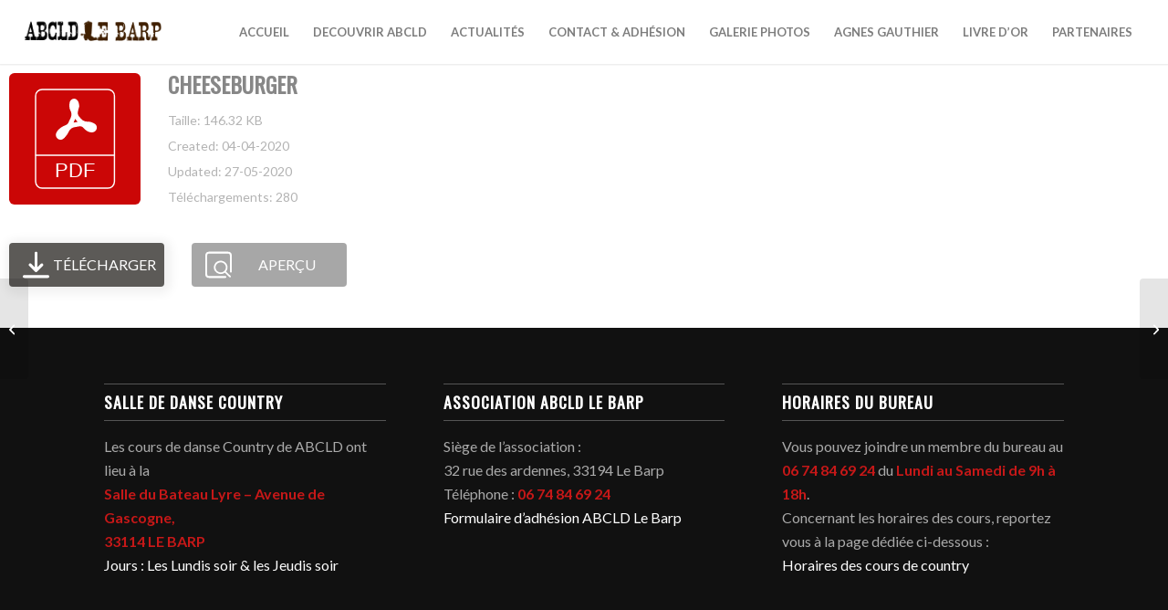

--- FILE ---
content_type: text/html; charset=UTF-8
request_url: https://abcld-country-lebarp.fr/wpfd_file/cheeseburger/
body_size: 11492
content:
<!DOCTYPE html>
<html lang="fr-FR" class="html_stretched responsive av-preloader-disabled  html_header_top html_logo_left html_main_nav_header html_menu_right html_custom html_header_sticky html_header_shrinking_disabled html_mobile_menu_tablet html_header_searchicon_disabled html_content_align_center html_header_unstick_top html_header_stretch html_minimal_header html_minimal_header_shadow html_elegant-blog html_av-submenu-hidden html_av-submenu-display-click html_av-overlay-side html_av-overlay-side-classic html_av-submenu-clone html_entry_id_2882 av-cookies-no-cookie-consent av-no-preview av-default-lightbox html_text_menu_active av-mobile-menu-switch-default">
<head>
<meta charset="UTF-8" />
<meta name="robots" content="index, follow" />


<!-- mobile setting -->
<meta name="viewport" content="width=device-width, initial-scale=1">

<!-- Scripts/CSS and wp_head hook -->
<title>CHEESEBURGER &#8211; ABCLD COUNTRY LE BARP</title>
<meta name='robots' content='max-image-preview:large' />
	<style>img:is([sizes="auto" i], [sizes^="auto," i]) { contain-intrinsic-size: 3000px 1500px }</style>
	<link rel="alternate" type="application/rss+xml" title="ABCLD COUNTRY LE BARP &raquo; Flux" href="https://abcld-country-lebarp.fr/feed/" />
<link rel="alternate" type="application/rss+xml" title="ABCLD COUNTRY LE BARP &raquo; Flux des commentaires" href="https://abcld-country-lebarp.fr/comments/feed/" />

<!-- google webfont font replacement -->

			<script type='text/javascript'>

				(function() {

					/*	check if webfonts are disabled by user setting via cookie - or user must opt in.	*/
					var html = document.getElementsByTagName('html')[0];
					var cookie_check = html.className.indexOf('av-cookies-needs-opt-in') >= 0 || html.className.indexOf('av-cookies-can-opt-out') >= 0;
					var allow_continue = true;
					var silent_accept_cookie = html.className.indexOf('av-cookies-user-silent-accept') >= 0;

					if( cookie_check && ! silent_accept_cookie )
					{
						if( ! document.cookie.match(/aviaCookieConsent/) || html.className.indexOf('av-cookies-session-refused') >= 0 )
						{
							allow_continue = false;
						}
						else
						{
							if( ! document.cookie.match(/aviaPrivacyRefuseCookiesHideBar/) )
							{
								allow_continue = false;
							}
							else if( ! document.cookie.match(/aviaPrivacyEssentialCookiesEnabled/) )
							{
								allow_continue = false;
							}
							else if( document.cookie.match(/aviaPrivacyGoogleWebfontsDisabled/) )
							{
								allow_continue = false;
							}
						}
					}

					if( allow_continue )
					{
						var f = document.createElement('link');

						f.type 	= 'text/css';
						f.rel 	= 'stylesheet';
						f.href 	= 'https://fonts.googleapis.com/css?family=Oswald%7CLato:300,400,700&display=auto';
						f.id 	= 'avia-google-webfont';

						document.getElementsByTagName('head')[0].appendChild(f);
					}
				})();

			</script>
			<script type="text/javascript">
/* <![CDATA[ */
window._wpemojiSettings = {"baseUrl":"https:\/\/s.w.org\/images\/core\/emoji\/16.0.1\/72x72\/","ext":".png","svgUrl":"https:\/\/s.w.org\/images\/core\/emoji\/16.0.1\/svg\/","svgExt":".svg","source":{"concatemoji":"https:\/\/abcld-country-lebarp.fr\/wp-includes\/js\/wp-emoji-release.min.js?ver=6.8.3"}};
/*! This file is auto-generated */
!function(s,n){var o,i,e;function c(e){try{var t={supportTests:e,timestamp:(new Date).valueOf()};sessionStorage.setItem(o,JSON.stringify(t))}catch(e){}}function p(e,t,n){e.clearRect(0,0,e.canvas.width,e.canvas.height),e.fillText(t,0,0);var t=new Uint32Array(e.getImageData(0,0,e.canvas.width,e.canvas.height).data),a=(e.clearRect(0,0,e.canvas.width,e.canvas.height),e.fillText(n,0,0),new Uint32Array(e.getImageData(0,0,e.canvas.width,e.canvas.height).data));return t.every(function(e,t){return e===a[t]})}function u(e,t){e.clearRect(0,0,e.canvas.width,e.canvas.height),e.fillText(t,0,0);for(var n=e.getImageData(16,16,1,1),a=0;a<n.data.length;a++)if(0!==n.data[a])return!1;return!0}function f(e,t,n,a){switch(t){case"flag":return n(e,"\ud83c\udff3\ufe0f\u200d\u26a7\ufe0f","\ud83c\udff3\ufe0f\u200b\u26a7\ufe0f")?!1:!n(e,"\ud83c\udde8\ud83c\uddf6","\ud83c\udde8\u200b\ud83c\uddf6")&&!n(e,"\ud83c\udff4\udb40\udc67\udb40\udc62\udb40\udc65\udb40\udc6e\udb40\udc67\udb40\udc7f","\ud83c\udff4\u200b\udb40\udc67\u200b\udb40\udc62\u200b\udb40\udc65\u200b\udb40\udc6e\u200b\udb40\udc67\u200b\udb40\udc7f");case"emoji":return!a(e,"\ud83e\udedf")}return!1}function g(e,t,n,a){var r="undefined"!=typeof WorkerGlobalScope&&self instanceof WorkerGlobalScope?new OffscreenCanvas(300,150):s.createElement("canvas"),o=r.getContext("2d",{willReadFrequently:!0}),i=(o.textBaseline="top",o.font="600 32px Arial",{});return e.forEach(function(e){i[e]=t(o,e,n,a)}),i}function t(e){var t=s.createElement("script");t.src=e,t.defer=!0,s.head.appendChild(t)}"undefined"!=typeof Promise&&(o="wpEmojiSettingsSupports",i=["flag","emoji"],n.supports={everything:!0,everythingExceptFlag:!0},e=new Promise(function(e){s.addEventListener("DOMContentLoaded",e,{once:!0})}),new Promise(function(t){var n=function(){try{var e=JSON.parse(sessionStorage.getItem(o));if("object"==typeof e&&"number"==typeof e.timestamp&&(new Date).valueOf()<e.timestamp+604800&&"object"==typeof e.supportTests)return e.supportTests}catch(e){}return null}();if(!n){if("undefined"!=typeof Worker&&"undefined"!=typeof OffscreenCanvas&&"undefined"!=typeof URL&&URL.createObjectURL&&"undefined"!=typeof Blob)try{var e="postMessage("+g.toString()+"("+[JSON.stringify(i),f.toString(),p.toString(),u.toString()].join(",")+"));",a=new Blob([e],{type:"text/javascript"}),r=new Worker(URL.createObjectURL(a),{name:"wpTestEmojiSupports"});return void(r.onmessage=function(e){c(n=e.data),r.terminate(),t(n)})}catch(e){}c(n=g(i,f,p,u))}t(n)}).then(function(e){for(var t in e)n.supports[t]=e[t],n.supports.everything=n.supports.everything&&n.supports[t],"flag"!==t&&(n.supports.everythingExceptFlag=n.supports.everythingExceptFlag&&n.supports[t]);n.supports.everythingExceptFlag=n.supports.everythingExceptFlag&&!n.supports.flag,n.DOMReady=!1,n.readyCallback=function(){n.DOMReady=!0}}).then(function(){return e}).then(function(){var e;n.supports.everything||(n.readyCallback(),(e=n.source||{}).concatemoji?t(e.concatemoji):e.wpemoji&&e.twemoji&&(t(e.twemoji),t(e.wpemoji)))}))}((window,document),window._wpemojiSettings);
/* ]]> */
</script>
<style id='wp-emoji-styles-inline-css' type='text/css'>

	img.wp-smiley, img.emoji {
		display: inline !important;
		border: none !important;
		box-shadow: none !important;
		height: 1em !important;
		width: 1em !important;
		margin: 0 0.07em !important;
		vertical-align: -0.1em !important;
		background: none !important;
		padding: 0 !important;
	}
</style>
<link rel='stylesheet' id='wp-block-library-css' href='https://abcld-country-lebarp.fr/wp-includes/css/dist/block-library/style.min.css?ver=6.8.3' type='text/css' media='all' />
<style id='global-styles-inline-css' type='text/css'>
:root{--wp--preset--aspect-ratio--square: 1;--wp--preset--aspect-ratio--4-3: 4/3;--wp--preset--aspect-ratio--3-4: 3/4;--wp--preset--aspect-ratio--3-2: 3/2;--wp--preset--aspect-ratio--2-3: 2/3;--wp--preset--aspect-ratio--16-9: 16/9;--wp--preset--aspect-ratio--9-16: 9/16;--wp--preset--color--black: #000000;--wp--preset--color--cyan-bluish-gray: #abb8c3;--wp--preset--color--white: #ffffff;--wp--preset--color--pale-pink: #f78da7;--wp--preset--color--vivid-red: #cf2e2e;--wp--preset--color--luminous-vivid-orange: #ff6900;--wp--preset--color--luminous-vivid-amber: #fcb900;--wp--preset--color--light-green-cyan: #7bdcb5;--wp--preset--color--vivid-green-cyan: #00d084;--wp--preset--color--pale-cyan-blue: #8ed1fc;--wp--preset--color--vivid-cyan-blue: #0693e3;--wp--preset--color--vivid-purple: #9b51e0;--wp--preset--color--metallic-red: #b02b2c;--wp--preset--color--maximum-yellow-red: #edae44;--wp--preset--color--yellow-sun: #eeee22;--wp--preset--color--palm-leaf: #83a846;--wp--preset--color--aero: #7bb0e7;--wp--preset--color--old-lavender: #745f7e;--wp--preset--color--steel-teal: #5f8789;--wp--preset--color--raspberry-pink: #d65799;--wp--preset--color--medium-turquoise: #4ecac2;--wp--preset--gradient--vivid-cyan-blue-to-vivid-purple: linear-gradient(135deg,rgba(6,147,227,1) 0%,rgb(155,81,224) 100%);--wp--preset--gradient--light-green-cyan-to-vivid-green-cyan: linear-gradient(135deg,rgb(122,220,180) 0%,rgb(0,208,130) 100%);--wp--preset--gradient--luminous-vivid-amber-to-luminous-vivid-orange: linear-gradient(135deg,rgba(252,185,0,1) 0%,rgba(255,105,0,1) 100%);--wp--preset--gradient--luminous-vivid-orange-to-vivid-red: linear-gradient(135deg,rgba(255,105,0,1) 0%,rgb(207,46,46) 100%);--wp--preset--gradient--very-light-gray-to-cyan-bluish-gray: linear-gradient(135deg,rgb(238,238,238) 0%,rgb(169,184,195) 100%);--wp--preset--gradient--cool-to-warm-spectrum: linear-gradient(135deg,rgb(74,234,220) 0%,rgb(151,120,209) 20%,rgb(207,42,186) 40%,rgb(238,44,130) 60%,rgb(251,105,98) 80%,rgb(254,248,76) 100%);--wp--preset--gradient--blush-light-purple: linear-gradient(135deg,rgb(255,206,236) 0%,rgb(152,150,240) 100%);--wp--preset--gradient--blush-bordeaux: linear-gradient(135deg,rgb(254,205,165) 0%,rgb(254,45,45) 50%,rgb(107,0,62) 100%);--wp--preset--gradient--luminous-dusk: linear-gradient(135deg,rgb(255,203,112) 0%,rgb(199,81,192) 50%,rgb(65,88,208) 100%);--wp--preset--gradient--pale-ocean: linear-gradient(135deg,rgb(255,245,203) 0%,rgb(182,227,212) 50%,rgb(51,167,181) 100%);--wp--preset--gradient--electric-grass: linear-gradient(135deg,rgb(202,248,128) 0%,rgb(113,206,126) 100%);--wp--preset--gradient--midnight: linear-gradient(135deg,rgb(2,3,129) 0%,rgb(40,116,252) 100%);--wp--preset--font-size--small: 1rem;--wp--preset--font-size--medium: 1.125rem;--wp--preset--font-size--large: 1.75rem;--wp--preset--font-size--x-large: clamp(1.75rem, 3vw, 2.25rem);--wp--preset--spacing--20: 0.44rem;--wp--preset--spacing--30: 0.67rem;--wp--preset--spacing--40: 1rem;--wp--preset--spacing--50: 1.5rem;--wp--preset--spacing--60: 2.25rem;--wp--preset--spacing--70: 3.38rem;--wp--preset--spacing--80: 5.06rem;--wp--preset--shadow--natural: 6px 6px 9px rgba(0, 0, 0, 0.2);--wp--preset--shadow--deep: 12px 12px 50px rgba(0, 0, 0, 0.4);--wp--preset--shadow--sharp: 6px 6px 0px rgba(0, 0, 0, 0.2);--wp--preset--shadow--outlined: 6px 6px 0px -3px rgba(255, 255, 255, 1), 6px 6px rgba(0, 0, 0, 1);--wp--preset--shadow--crisp: 6px 6px 0px rgba(0, 0, 0, 1);}:root { --wp--style--global--content-size: 800px;--wp--style--global--wide-size: 1130px; }:where(body) { margin: 0; }.wp-site-blocks > .alignleft { float: left; margin-right: 2em; }.wp-site-blocks > .alignright { float: right; margin-left: 2em; }.wp-site-blocks > .aligncenter { justify-content: center; margin-left: auto; margin-right: auto; }:where(.is-layout-flex){gap: 0.5em;}:where(.is-layout-grid){gap: 0.5em;}.is-layout-flow > .alignleft{float: left;margin-inline-start: 0;margin-inline-end: 2em;}.is-layout-flow > .alignright{float: right;margin-inline-start: 2em;margin-inline-end: 0;}.is-layout-flow > .aligncenter{margin-left: auto !important;margin-right: auto !important;}.is-layout-constrained > .alignleft{float: left;margin-inline-start: 0;margin-inline-end: 2em;}.is-layout-constrained > .alignright{float: right;margin-inline-start: 2em;margin-inline-end: 0;}.is-layout-constrained > .aligncenter{margin-left: auto !important;margin-right: auto !important;}.is-layout-constrained > :where(:not(.alignleft):not(.alignright):not(.alignfull)){max-width: var(--wp--style--global--content-size);margin-left: auto !important;margin-right: auto !important;}.is-layout-constrained > .alignwide{max-width: var(--wp--style--global--wide-size);}body .is-layout-flex{display: flex;}.is-layout-flex{flex-wrap: wrap;align-items: center;}.is-layout-flex > :is(*, div){margin: 0;}body .is-layout-grid{display: grid;}.is-layout-grid > :is(*, div){margin: 0;}body{padding-top: 0px;padding-right: 0px;padding-bottom: 0px;padding-left: 0px;}a:where(:not(.wp-element-button)){text-decoration: underline;}:root :where(.wp-element-button, .wp-block-button__link){background-color: #32373c;border-width: 0;color: #fff;font-family: inherit;font-size: inherit;line-height: inherit;padding: calc(0.667em + 2px) calc(1.333em + 2px);text-decoration: none;}.has-black-color{color: var(--wp--preset--color--black) !important;}.has-cyan-bluish-gray-color{color: var(--wp--preset--color--cyan-bluish-gray) !important;}.has-white-color{color: var(--wp--preset--color--white) !important;}.has-pale-pink-color{color: var(--wp--preset--color--pale-pink) !important;}.has-vivid-red-color{color: var(--wp--preset--color--vivid-red) !important;}.has-luminous-vivid-orange-color{color: var(--wp--preset--color--luminous-vivid-orange) !important;}.has-luminous-vivid-amber-color{color: var(--wp--preset--color--luminous-vivid-amber) !important;}.has-light-green-cyan-color{color: var(--wp--preset--color--light-green-cyan) !important;}.has-vivid-green-cyan-color{color: var(--wp--preset--color--vivid-green-cyan) !important;}.has-pale-cyan-blue-color{color: var(--wp--preset--color--pale-cyan-blue) !important;}.has-vivid-cyan-blue-color{color: var(--wp--preset--color--vivid-cyan-blue) !important;}.has-vivid-purple-color{color: var(--wp--preset--color--vivid-purple) !important;}.has-metallic-red-color{color: var(--wp--preset--color--metallic-red) !important;}.has-maximum-yellow-red-color{color: var(--wp--preset--color--maximum-yellow-red) !important;}.has-yellow-sun-color{color: var(--wp--preset--color--yellow-sun) !important;}.has-palm-leaf-color{color: var(--wp--preset--color--palm-leaf) !important;}.has-aero-color{color: var(--wp--preset--color--aero) !important;}.has-old-lavender-color{color: var(--wp--preset--color--old-lavender) !important;}.has-steel-teal-color{color: var(--wp--preset--color--steel-teal) !important;}.has-raspberry-pink-color{color: var(--wp--preset--color--raspberry-pink) !important;}.has-medium-turquoise-color{color: var(--wp--preset--color--medium-turquoise) !important;}.has-black-background-color{background-color: var(--wp--preset--color--black) !important;}.has-cyan-bluish-gray-background-color{background-color: var(--wp--preset--color--cyan-bluish-gray) !important;}.has-white-background-color{background-color: var(--wp--preset--color--white) !important;}.has-pale-pink-background-color{background-color: var(--wp--preset--color--pale-pink) !important;}.has-vivid-red-background-color{background-color: var(--wp--preset--color--vivid-red) !important;}.has-luminous-vivid-orange-background-color{background-color: var(--wp--preset--color--luminous-vivid-orange) !important;}.has-luminous-vivid-amber-background-color{background-color: var(--wp--preset--color--luminous-vivid-amber) !important;}.has-light-green-cyan-background-color{background-color: var(--wp--preset--color--light-green-cyan) !important;}.has-vivid-green-cyan-background-color{background-color: var(--wp--preset--color--vivid-green-cyan) !important;}.has-pale-cyan-blue-background-color{background-color: var(--wp--preset--color--pale-cyan-blue) !important;}.has-vivid-cyan-blue-background-color{background-color: var(--wp--preset--color--vivid-cyan-blue) !important;}.has-vivid-purple-background-color{background-color: var(--wp--preset--color--vivid-purple) !important;}.has-metallic-red-background-color{background-color: var(--wp--preset--color--metallic-red) !important;}.has-maximum-yellow-red-background-color{background-color: var(--wp--preset--color--maximum-yellow-red) !important;}.has-yellow-sun-background-color{background-color: var(--wp--preset--color--yellow-sun) !important;}.has-palm-leaf-background-color{background-color: var(--wp--preset--color--palm-leaf) !important;}.has-aero-background-color{background-color: var(--wp--preset--color--aero) !important;}.has-old-lavender-background-color{background-color: var(--wp--preset--color--old-lavender) !important;}.has-steel-teal-background-color{background-color: var(--wp--preset--color--steel-teal) !important;}.has-raspberry-pink-background-color{background-color: var(--wp--preset--color--raspberry-pink) !important;}.has-medium-turquoise-background-color{background-color: var(--wp--preset--color--medium-turquoise) !important;}.has-black-border-color{border-color: var(--wp--preset--color--black) !important;}.has-cyan-bluish-gray-border-color{border-color: var(--wp--preset--color--cyan-bluish-gray) !important;}.has-white-border-color{border-color: var(--wp--preset--color--white) !important;}.has-pale-pink-border-color{border-color: var(--wp--preset--color--pale-pink) !important;}.has-vivid-red-border-color{border-color: var(--wp--preset--color--vivid-red) !important;}.has-luminous-vivid-orange-border-color{border-color: var(--wp--preset--color--luminous-vivid-orange) !important;}.has-luminous-vivid-amber-border-color{border-color: var(--wp--preset--color--luminous-vivid-amber) !important;}.has-light-green-cyan-border-color{border-color: var(--wp--preset--color--light-green-cyan) !important;}.has-vivid-green-cyan-border-color{border-color: var(--wp--preset--color--vivid-green-cyan) !important;}.has-pale-cyan-blue-border-color{border-color: var(--wp--preset--color--pale-cyan-blue) !important;}.has-vivid-cyan-blue-border-color{border-color: var(--wp--preset--color--vivid-cyan-blue) !important;}.has-vivid-purple-border-color{border-color: var(--wp--preset--color--vivid-purple) !important;}.has-metallic-red-border-color{border-color: var(--wp--preset--color--metallic-red) !important;}.has-maximum-yellow-red-border-color{border-color: var(--wp--preset--color--maximum-yellow-red) !important;}.has-yellow-sun-border-color{border-color: var(--wp--preset--color--yellow-sun) !important;}.has-palm-leaf-border-color{border-color: var(--wp--preset--color--palm-leaf) !important;}.has-aero-border-color{border-color: var(--wp--preset--color--aero) !important;}.has-old-lavender-border-color{border-color: var(--wp--preset--color--old-lavender) !important;}.has-steel-teal-border-color{border-color: var(--wp--preset--color--steel-teal) !important;}.has-raspberry-pink-border-color{border-color: var(--wp--preset--color--raspberry-pink) !important;}.has-medium-turquoise-border-color{border-color: var(--wp--preset--color--medium-turquoise) !important;}.has-vivid-cyan-blue-to-vivid-purple-gradient-background{background: var(--wp--preset--gradient--vivid-cyan-blue-to-vivid-purple) !important;}.has-light-green-cyan-to-vivid-green-cyan-gradient-background{background: var(--wp--preset--gradient--light-green-cyan-to-vivid-green-cyan) !important;}.has-luminous-vivid-amber-to-luminous-vivid-orange-gradient-background{background: var(--wp--preset--gradient--luminous-vivid-amber-to-luminous-vivid-orange) !important;}.has-luminous-vivid-orange-to-vivid-red-gradient-background{background: var(--wp--preset--gradient--luminous-vivid-orange-to-vivid-red) !important;}.has-very-light-gray-to-cyan-bluish-gray-gradient-background{background: var(--wp--preset--gradient--very-light-gray-to-cyan-bluish-gray) !important;}.has-cool-to-warm-spectrum-gradient-background{background: var(--wp--preset--gradient--cool-to-warm-spectrum) !important;}.has-blush-light-purple-gradient-background{background: var(--wp--preset--gradient--blush-light-purple) !important;}.has-blush-bordeaux-gradient-background{background: var(--wp--preset--gradient--blush-bordeaux) !important;}.has-luminous-dusk-gradient-background{background: var(--wp--preset--gradient--luminous-dusk) !important;}.has-pale-ocean-gradient-background{background: var(--wp--preset--gradient--pale-ocean) !important;}.has-electric-grass-gradient-background{background: var(--wp--preset--gradient--electric-grass) !important;}.has-midnight-gradient-background{background: var(--wp--preset--gradient--midnight) !important;}.has-small-font-size{font-size: var(--wp--preset--font-size--small) !important;}.has-medium-font-size{font-size: var(--wp--preset--font-size--medium) !important;}.has-large-font-size{font-size: var(--wp--preset--font-size--large) !important;}.has-x-large-font-size{font-size: var(--wp--preset--font-size--x-large) !important;}
:where(.wp-block-post-template.is-layout-flex){gap: 1.25em;}:where(.wp-block-post-template.is-layout-grid){gap: 1.25em;}
:where(.wp-block-columns.is-layout-flex){gap: 2em;}:where(.wp-block-columns.is-layout-grid){gap: 2em;}
:root :where(.wp-block-pullquote){font-size: 1.5em;line-height: 1.6;}
</style>
<link rel='stylesheet' id='dashicons-css' href='https://abcld-country-lebarp.fr/wp-includes/css/dashicons.min.css?ver=6.8.3' type='text/css' media='all' />
<link rel='stylesheet' id='avia-merged-styles-css' href='https://abcld-country-lebarp.fr/wp-content/uploads/dynamic_avia/avia-merged-styles-d78acadab1ef70524e9cf2b61a29542e---689efedc58a48.css' type='text/css' media='all' />
<script type="text/javascript" src="https://abcld-country-lebarp.fr/wp-includes/js/jquery/jquery.min.js?ver=3.7.1" id="jquery-core-js"></script>
<script type="text/javascript" src="https://abcld-country-lebarp.fr/wp-includes/js/jquery/jquery-migrate.min.js?ver=3.4.1" id="jquery-migrate-js"></script>
<script type="text/javascript" src="https://abcld-country-lebarp.fr/wp-content/uploads/dynamic_avia/avia-head-scripts-1a3344b61da476f689d0c5eee706628a---689b1f451396a.js" id="avia-head-scripts-js"></script>
<link rel="https://api.w.org/" href="https://abcld-country-lebarp.fr/wp-json/" /><link rel="EditURI" type="application/rsd+xml" title="RSD" href="https://abcld-country-lebarp.fr/xmlrpc.php?rsd" />
<meta name="generator" content="WordPress 6.8.3" />
<link rel="canonical" href="https://abcld-country-lebarp.fr/wpfd_file/cheeseburger/" />
<link rel='shortlink' href='https://abcld-country-lebarp.fr/?p=2882' />
<link rel="alternate" title="oEmbed (JSON)" type="application/json+oembed" href="https://abcld-country-lebarp.fr/wp-json/oembed/1.0/embed?url=https%3A%2F%2Fabcld-country-lebarp.fr%2Fwpfd_file%2Fcheeseburger%2F" />
<link rel="alternate" title="oEmbed (XML)" type="text/xml+oembed" href="https://abcld-country-lebarp.fr/wp-json/oembed/1.0/embed?url=https%3A%2F%2Fabcld-country-lebarp.fr%2Fwpfd_file%2Fcheeseburger%2F&#038;format=xml" />

<link rel="icon" href="https://abcld-country-lebarp.fr/wp-content/uploads/2019/10/abcld-country-club-le-barp-danse-favicon.gif" type="image/gif">
<!--[if lt IE 9]><script src="https://abcld-country-lebarp.fr/wp-content/themes/enfold/js/html5shiv.js"></script><![endif]--><link rel="profile" href="https://gmpg.org/xfn/11" />
<link rel="alternate" type="application/rss+xml" title="ABCLD COUNTRY LE BARP RSS2 Feed" href="https://abcld-country-lebarp.fr/feed/" />
<link rel="pingback" href="https://abcld-country-lebarp.fr/xmlrpc.php" />

<style type='text/css' media='screen'>
 #top #header_main > .container, #top #header_main > .container .main_menu  .av-main-nav > li > a, #top #header_main #menu-item-shop .cart_dropdown_link{ height:70px; line-height: 70px; }
 .html_top_nav_header .av-logo-container{ height:70px;  }
 .html_header_top.html_header_sticky #top #wrap_all #main{ padding-top:70px; } 
</style>

<!-- To speed up the rendering and to display the site as fast as possible to the user we include some styles and scripts for above the fold content inline -->
<script type="text/javascript">'use strict';var avia_is_mobile=!1;if(/Android|webOS|iPhone|iPad|iPod|BlackBerry|IEMobile|Opera Mini/i.test(navigator.userAgent)&&'ontouchstart' in document.documentElement){avia_is_mobile=!0;document.documentElement.className+=' avia_mobile '}
else{document.documentElement.className+=' avia_desktop '};document.documentElement.className+=' js_active ';(function(){var e=['-webkit-','-moz-','-ms-',''],n='',o=!1,a=!1;for(var t in e){if(e[t]+'transform' in document.documentElement.style){o=!0;n=e[t]+'transform'};if(e[t]+'perspective' in document.documentElement.style){a=!0}};if(o){document.documentElement.className+=' avia_transform '};if(a){document.documentElement.className+=' avia_transform3d '};if(typeof document.getElementsByClassName=='function'&&typeof document.documentElement.getBoundingClientRect=='function'&&avia_is_mobile==!1){if(n&&window.innerHeight>0){setTimeout(function(){var e=0,o={},a=0,t=document.getElementsByClassName('av-parallax'),i=window.pageYOffset||document.documentElement.scrollTop;for(e=0;e<t.length;e++){t[e].style.top='0px';o=t[e].getBoundingClientRect();a=Math.ceil((window.innerHeight+i-o.top)*0.3);t[e].style[n]='translate(0px, '+a+'px)';t[e].style.top='auto';t[e].className+=' enabled-parallax '}},50)}}})();</script><style type="text/css">
		@font-face {font-family: 'entypo-fontello-enfold'; font-weight: normal; font-style: normal; font-display: auto;
		src: url('https://abcld-country-lebarp.fr/wp-content/themes/enfold/config-templatebuilder/avia-template-builder/assets/fonts/entypo-fontello-enfold/entypo-fontello-enfold.woff2') format('woff2'),
		url('https://abcld-country-lebarp.fr/wp-content/themes/enfold/config-templatebuilder/avia-template-builder/assets/fonts/entypo-fontello-enfold/entypo-fontello-enfold.woff') format('woff'),
		url('https://abcld-country-lebarp.fr/wp-content/themes/enfold/config-templatebuilder/avia-template-builder/assets/fonts/entypo-fontello-enfold/entypo-fontello-enfold.ttf') format('truetype'),
		url('https://abcld-country-lebarp.fr/wp-content/themes/enfold/config-templatebuilder/avia-template-builder/assets/fonts/entypo-fontello-enfold/entypo-fontello-enfold.svg#entypo-fontello-enfold') format('svg'),
		url('https://abcld-country-lebarp.fr/wp-content/themes/enfold/config-templatebuilder/avia-template-builder/assets/fonts/entypo-fontello-enfold/entypo-fontello-enfold.eot'),
		url('https://abcld-country-lebarp.fr/wp-content/themes/enfold/config-templatebuilder/avia-template-builder/assets/fonts/entypo-fontello-enfold/entypo-fontello-enfold.eot?#iefix') format('embedded-opentype');
		}

		#top .avia-font-entypo-fontello-enfold, body .avia-font-entypo-fontello-enfold, html body [data-av_iconfont='entypo-fontello-enfold']:before{ font-family: 'entypo-fontello-enfold'; }
		
		@font-face {font-family: 'entypo-fontello'; font-weight: normal; font-style: normal; font-display: auto;
		src: url('https://abcld-country-lebarp.fr/wp-content/themes/enfold/config-templatebuilder/avia-template-builder/assets/fonts/entypo-fontello/entypo-fontello.woff2') format('woff2'),
		url('https://abcld-country-lebarp.fr/wp-content/themes/enfold/config-templatebuilder/avia-template-builder/assets/fonts/entypo-fontello/entypo-fontello.woff') format('woff'),
		url('https://abcld-country-lebarp.fr/wp-content/themes/enfold/config-templatebuilder/avia-template-builder/assets/fonts/entypo-fontello/entypo-fontello.ttf') format('truetype'),
		url('https://abcld-country-lebarp.fr/wp-content/themes/enfold/config-templatebuilder/avia-template-builder/assets/fonts/entypo-fontello/entypo-fontello.svg#entypo-fontello') format('svg'),
		url('https://abcld-country-lebarp.fr/wp-content/themes/enfold/config-templatebuilder/avia-template-builder/assets/fonts/entypo-fontello/entypo-fontello.eot'),
		url('https://abcld-country-lebarp.fr/wp-content/themes/enfold/config-templatebuilder/avia-template-builder/assets/fonts/entypo-fontello/entypo-fontello.eot?#iefix') format('embedded-opentype');
		}

		#top .avia-font-entypo-fontello, body .avia-font-entypo-fontello, html body [data-av_iconfont='entypo-fontello']:before{ font-family: 'entypo-fontello'; }
		
		@font-face {font-family: 'flaticon-sports'; font-weight: normal; font-style: normal; font-display: auto;
		src: url('https://abcld-country-lebarp.fr/wp-content/uploads/avia_fonts/flaticon-sports/flaticon-sports.woff2') format('woff2'),
		url('https://abcld-country-lebarp.fr/wp-content/uploads/avia_fonts/flaticon-sports/flaticon-sports.woff') format('woff'),
		url('https://abcld-country-lebarp.fr/wp-content/uploads/avia_fonts/flaticon-sports/flaticon-sports.ttf') format('truetype'),
		url('https://abcld-country-lebarp.fr/wp-content/uploads/avia_fonts/flaticon-sports/flaticon-sports.svg#flaticon-sports') format('svg'),
		url('https://abcld-country-lebarp.fr/wp-content/uploads/avia_fonts/flaticon-sports/flaticon-sports.eot'),
		url('https://abcld-country-lebarp.fr/wp-content/uploads/avia_fonts/flaticon-sports/flaticon-sports.eot?#iefix') format('embedded-opentype');
		}

		#top .avia-font-flaticon-sports, body .avia-font-flaticon-sports, html body [data-av_iconfont='flaticon-sports']:before{ font-family: 'flaticon-sports'; }
		
		@font-face {font-family: 'flaticon'; font-weight: normal; font-style: normal; font-display: auto;
		src: url('https://abcld-country-lebarp.fr/wp-content/uploads/avia_fonts/flaticon/flaticon.woff2') format('woff2'),
		url('https://abcld-country-lebarp.fr/wp-content/uploads/avia_fonts/flaticon/flaticon.woff') format('woff'),
		url('https://abcld-country-lebarp.fr/wp-content/uploads/avia_fonts/flaticon/flaticon.ttf') format('truetype'),
		url('https://abcld-country-lebarp.fr/wp-content/uploads/avia_fonts/flaticon/flaticon.svg#flaticon') format('svg'),
		url('https://abcld-country-lebarp.fr/wp-content/uploads/avia_fonts/flaticon/flaticon.eot'),
		url('https://abcld-country-lebarp.fr/wp-content/uploads/avia_fonts/flaticon/flaticon.eot?#iefix') format('embedded-opentype');
		}

		#top .avia-font-flaticon, body .avia-font-flaticon, html body [data-av_iconfont='flaticon']:before{ font-family: 'flaticon'; }
		</style>

<!--
Debugging Info for Theme support: 

Theme: Enfold
Version: 7.1.1
Installed: enfold
AviaFramework Version: 5.6
AviaBuilder Version: 6.0
aviaElementManager Version: 1.0.1
ML:512-PU:41-PLA:5
WP:6.8.3
Compress: CSS:all theme files - JS:all theme files
Updates: disabled
PLAu:4
-->
</head>

<body id="top" class="wp-singular wpfd_file-template-default single single-wpfd_file postid-2882 wp-theme-enfold stretched rtl_columns av-curtain-numeric oswald lato  post-type-wpfd_file wpfd-category-c avia-responsive-images-support" itemscope="itemscope" itemtype="https://schema.org/WebPage" >

	
	<div id='wrap_all'>

	
<header id='header' class='all_colors header_color light_bg_color  av_header_top av_logo_left av_main_nav_header av_menu_right av_custom av_header_sticky av_header_shrinking_disabled av_header_stretch av_mobile_menu_tablet av_header_searchicon_disabled av_header_unstick_top av_minimal_header av_minimal_header_shadow av_bottom_nav_disabled  av_header_border_disabled'  data-av_shrink_factor='50' role="banner" itemscope="itemscope" itemtype="https://schema.org/WPHeader" >

		<div  id='header_main' class='container_wrap container_wrap_logo'>

        <div class='container av-logo-container'><div class='inner-container'><span class='logo avia-standard-logo'><a href='https://abcld-country-lebarp.fr/' class='' aria-label='abcld-country-club-le-barp-danse-logo-2' title='abcld-country-club-le-barp-danse-logo-2'><img src="https://abcld-country-lebarp.fr/wp-content/uploads/2019/10/abcld-country-club-le-barp-danse-logo-2.png" srcset="https://abcld-country-lebarp.fr/wp-content/uploads/2019/10/abcld-country-club-le-barp-danse-logo-2.png 340w, https://abcld-country-lebarp.fr/wp-content/uploads/2019/10/abcld-country-club-le-barp-danse-logo-2-300x138.png 300w" sizes="(max-width: 340px) 100vw, 340px" height="100" width="300" alt='ABCLD COUNTRY LE BARP' title='abcld-country-club-le-barp-danse-logo-2' /></a></span><nav class='main_menu' data-selectname='Sélectionner une page'  role="navigation" itemscope="itemscope" itemtype="https://schema.org/SiteNavigationElement" ><div class="avia-menu av-main-nav-wrap"><ul role="menu" class="menu av-main-nav" id="avia-menu"><li role="menuitem" id="menu-item-782" class="menu-item menu-item-type-post_type menu-item-object-page menu-item-home menu-item-top-level menu-item-top-level-1"><a title="ABCLD COUNTRY LE BARP" href="https://abcld-country-lebarp.fr/" itemprop="url" tabindex="0"><span class="avia-bullet"></span><span class="avia-menu-text">ACCUEIL</span><span class="avia-menu-fx"><span class="avia-arrow-wrap"><span class="avia-arrow"></span></span></span></a></li>
<li role="menuitem" id="menu-item-791" class="menu-item menu-item-type-post_type menu-item-object-page menu-item-has-children menu-item-top-level menu-item-top-level-2"><a title="Présentation ABCLD" href="https://abcld-country-lebarp.fr/abcld-le-barp-presentation/" itemprop="url" tabindex="0"><span class="avia-bullet"></span><span class="avia-menu-text">DECOUVRIR ABCLD</span><span class="avia-menu-fx"><span class="avia-arrow-wrap"><span class="avia-arrow"></span></span></span></a>


<ul class="sub-menu">
	<li role="menuitem" id="menu-item-1708" class="menu-item menu-item-type-custom menu-item-object-custom"><a href="https://abcld-country-lebarp.fr/abcld-le-barp-presentation/" itemprop="url" tabindex="0"><span class="avia-bullet"></span><span class="avia-menu-text">L&#8217;ASSOCIATION ABCLD</span></a></li>
	<li role="menuitem" id="menu-item-785" class="menu-item menu-item-type-post_type menu-item-object-page"><a title="Equipe ABCLD Country Le Barp" href="https://abcld-country-lebarp.fr/equipe-country-abcld-le-barp/" itemprop="url" tabindex="0"><span class="avia-bullet"></span><span class="avia-menu-text">EQUIPE</span></a></li>
	<li role="menuitem" id="menu-item-9096" class="menu-item menu-item-type-post_type menu-item-object-page"><a href="https://abcld-country-lebarp.fr/planning-des-cours-de-country-2025-2026/" itemprop="url" tabindex="0"><span class="avia-bullet"></span><span class="avia-menu-text">PLANNING DES COURS DE COUNTRY – 2025-2026</span></a></li>
	<li role="menuitem" id="menu-item-8212" class="menu-item menu-item-type-post_type menu-item-object-page"><a href="https://abcld-country-lebarp.fr/planning-des-cours-de-country-2024-2025/" itemprop="url" tabindex="0"><span class="avia-bullet"></span><span class="avia-menu-text">PLANNING DES COURS DE COUNTRY – 2024-2025</span></a></li>
	<li role="menuitem" id="menu-item-7374" class="menu-item menu-item-type-post_type menu-item-object-page"><a href="https://abcld-country-lebarp.fr/planning-des-cours-de-country-2023-2024/" itemprop="url" tabindex="0"><span class="avia-bullet"></span><span class="avia-menu-text">PLANNING DES COURS DE COUNTRY – 2023-2024</span></a></li>
	<li role="menuitem" id="menu-item-6776" class="menu-item menu-item-type-post_type menu-item-object-page"><a href="https://abcld-country-lebarp.fr/planning-cours-country-2/" itemprop="url" tabindex="0"><span class="avia-bullet"></span><span class="avia-menu-text">PLANNING DES COURS DE COUNTRY – 2022-2023</span></a></li>
	<li role="menuitem" id="menu-item-781" class="menu-item menu-item-type-post_type menu-item-object-page"><a title="PLANNING DES COURS 2021" href="https://abcld-country-lebarp.fr/planning-cours-country/" itemprop="url" tabindex="0"><span class="avia-bullet"></span><span class="avia-menu-text">PLANNING DES COURS 2021</span></a></li>
	<li role="menuitem" id="menu-item-6194" class="menu-item menu-item-type-post_type menu-item-object-page"><a title="PLANNING DES COURS 2020" href="https://abcld-country-lebarp.fr/planning-des-cours-country-2020/" itemprop="url" tabindex="0"><span class="avia-bullet"></span><span class="avia-menu-text">PLANNING DES COURS 2020</span></a></li>
	<li role="menuitem" id="menu-item-6193" class="menu-item menu-item-type-post_type menu-item-object-page"><a title="PLANNING DES COURS 2019" href="https://abcld-country-lebarp.fr/planning-des-cours-country-2019-2020/" itemprop="url" tabindex="0"><span class="avia-bullet"></span><span class="avia-menu-text">PLANNING DES COURS 2019</span></a></li>
	<li role="menuitem" id="menu-item-4536" class="menu-item menu-item-type-post_type menu-item-object-page"><a title="RESULTATS DES POTS COMMUNS" href="https://abcld-country-lebarp.fr/planning-cours-country/planning-des-cours-resultats-pot-commun/" itemprop="url" tabindex="0"><span class="avia-bullet"></span><span class="avia-menu-text">RESULTATS DES POTS COMMUNS</span></a></li>
	<li role="menuitem" id="menu-item-1449" class="menu-item menu-item-type-post_type menu-item-object-page"><a title="Index danses Country" href="https://abcld-country-lebarp.fr/index-danses-country/" itemprop="url" tabindex="0"><span class="avia-bullet"></span><span class="avia-menu-text">INDEX DANSES</span></a></li>
</ul>
</li>
<li role="menuitem" id="menu-item-789" class="menu-item menu-item-type-post_type menu-item-object-page current_page_parent menu-item-top-level menu-item-top-level-3"><a title="Actualités ABCLD Country Le Barp" href="https://abcld-country-lebarp.fr/news/" itemprop="url" tabindex="0"><span class="avia-bullet"></span><span class="avia-menu-text">ACTUALITÉS</span><span class="avia-menu-fx"><span class="avia-arrow-wrap"><span class="avia-arrow"></span></span></span></a></li>
<li role="menuitem" id="menu-item-787" class="menu-item menu-item-type-post_type menu-item-object-page menu-item-top-level menu-item-top-level-4"><a title="ADHÉSION ABCLD COUNTRY LE BARP" href="https://abcld-country-lebarp.fr/adhesion-abcld-country-le-barp/" itemprop="url" tabindex="0"><span class="avia-bullet"></span><span class="avia-menu-text">CONTACT &#038; ADHÉSION</span><span class="avia-menu-fx"><span class="avia-arrow-wrap"><span class="avia-arrow"></span></span></span></a></li>
<li role="menuitem" id="menu-item-786" class="menu-item menu-item-type-post_type menu-item-object-page menu-item-mega-parent  menu-item-top-level menu-item-top-level-5"><a title="Galerie Photos ABCLD Country Le Barp" href="https://abcld-country-lebarp.fr/abcld-le-barp-galerie-photos/" itemprop="url" tabindex="0"><span class="avia-bullet"></span><span class="avia-menu-text">GALERIE PHOTOS</span><span class="avia-menu-fx"><span class="avia-arrow-wrap"><span class="avia-arrow"></span></span></span></a></li>
<li role="menuitem" id="menu-item-2582" class="menu-item menu-item-type-post_type menu-item-object-page menu-item-has-children menu-item-top-level menu-item-top-level-6"><a title="Agnès Gauthier : Qui Suis-Je" href="https://abcld-country-lebarp.fr/agnes-gauthier-qui-suis-je/" itemprop="url" tabindex="0"><span class="avia-bullet"></span><span class="avia-menu-text">AGNES GAUTHIER</span><span class="avia-menu-fx"><span class="avia-arrow-wrap"><span class="avia-arrow"></span></span></span></a>


<ul class="sub-menu">
	<li role="menuitem" id="menu-item-2559" class="menu-item menu-item-type-post_type menu-item-object-page"><a title="Agnès Gauthier : Qui Suis-Je" href="https://abcld-country-lebarp.fr/agnes-gauthier-qui-suis-je/" itemprop="url" tabindex="0"><span class="avia-bullet"></span><span class="avia-menu-text">QUI SUIS JE ?</span></a></li>
	<li role="menuitem" id="menu-item-2568" class="menu-item menu-item-type-post_type menu-item-object-page"><a title="Agnès Gauthier Workshop" href="https://abcld-country-lebarp.fr/agnes-gauthier-workshop/" itemprop="url" tabindex="0"><span class="avia-bullet"></span><span class="avia-menu-text">WORKSHOP</span></a></li>
	<li role="menuitem" id="menu-item-3669" class="menu-item menu-item-type-post_type menu-item-object-page"><a title="MES CHOREGRAPHIES" href="https://abcld-country-lebarp.fr/agnes-gauthier-mes-choregraphies/" itemprop="url" tabindex="0"><span class="avia-bullet"></span><span class="avia-menu-text">MES CHOREGRAPHIES</span></a></li>
	<li role="menuitem" id="menu-item-2581" class="menu-item menu-item-type-post_type menu-item-object-page"><a title="Agnès Gauthier : Me Contacter" href="https://abcld-country-lebarp.fr/agnes-gauthier-me-contacter/" itemprop="url" tabindex="0"><span class="avia-bullet"></span><span class="avia-menu-text">ME CONTACTER</span></a></li>
</ul>
</li>
<li role="menuitem" id="menu-item-1705" class="menu-item menu-item-type-post_type menu-item-object-page menu-item-top-level menu-item-top-level-7"><a title="LIVRE D&#8217;OR ABCLD LE BARP" href="https://abcld-country-lebarp.fr/livre-dor-abcld-le-barp/" itemprop="url" tabindex="0"><span class="avia-bullet"></span><span class="avia-menu-text">LIVRE D&#8217;OR</span><span class="avia-menu-fx"><span class="avia-arrow-wrap"><span class="avia-arrow"></span></span></span></a></li>
<li role="menuitem" id="menu-item-1711" class="menu-item menu-item-type-post_type menu-item-object-page menu-item-top-level menu-item-top-level-8"><a title="NOS PARTENAIRES" href="https://abcld-country-lebarp.fr/nos-partenaires/" itemprop="url" tabindex="0"><span class="avia-bullet"></span><span class="avia-menu-text">PARTENAIRES</span><span class="avia-menu-fx"><span class="avia-arrow-wrap"><span class="avia-arrow"></span></span></span></a></li>
<li class="av-burger-menu-main menu-item-avia-special " role="menuitem">
	        			<a href="#" aria-label="Menu" aria-hidden="false">
							<span class="av-hamburger av-hamburger--spin av-js-hamburger">
								<span class="av-hamburger-box">
						          <span class="av-hamburger-inner"></span>
						          <strong>Menu</strong>
								</span>
							</span>
							<span class="avia_hidden_link_text">Menu</span>
						</a>
	        		   </li></ul></div></nav></div> </div> 
		<!-- end container_wrap-->
		</div>
<div class="header_bg"></div>
<!-- end header -->
</header>

	<div id='main' class='all_colors' data-scroll-offset='70'>

	
<div class="wpfd-single-file">
    <div class="wpfd-single-file--icon">
            <a href="https://abcld-country-lebarp.fr/wp-admin/admin-ajax.php?juwpfisadmin&#x3D;false&amp;action&#x3D;wpfd&amp;task&#x3D;file.download&amp;wpfd_category_id&#x3D;42&amp;wpfd_file_id&#x3D;2882&amp;token&#x3D;&amp;preview&#x3D;1" alt="CHEESEBURGER" class="wpfdlightbox">
            <div class="wpfd-icon-placeholder" style="background-image: url(&quot;https://abcld-country-lebarp.fr/wp-content/plugins/wp-file-download/app/site/assets/icons/svg/pdf.svg&quot;);border-radius: 4%;box-shadow: 0px 0px 0px 0px transparent;background-color: #CB0606;border: 0px solid ;background-size: 100%;"></div>
        </a>
    </div>

    <div class="wpfd-single-file--details wpfd-file-content">
                <h3 class="wpfd-file-content--title">CHEESEBURGER</h3>
        <div class="wpfd-file-content--meta">
                    <div>Taille: 146.32 KB</div>
                    <div>Created: 04-04-2020</div>
                    <div>Updated: 27-05-2020</div>
                    <div>Téléchargements: 280</div>
        </div>
    </div>
    <div class="wpfd-single-file--buttons">
                                <a href="https://abcld-country-lebarp.fr/T%C3%A9l%C3%A9chargement/42/c/2882/cheeseburger.pdf"  data-id="2882" title="CHEESEBURGER" class="noLightbox wpfd_downloadlink wpfd-single-file-button wpfd-button-download">
                    <svg xmlns="http://www.w3.org/2000/svg" width="38" height="38" viewBox="0 0 400 400"><g fill="#ffffff"><path d="M178 234v-7V24c0-13 8-23 20-24 13-1 24 9 24 23v212l5-5 44-44c10-9 23-10 32-1s9 23-1 33l-85 85c-10 11-23 11-34 0l-85-86a22 22 0 0123-37 28 28 0 018 6l44 44a31 31 0 013 5zM200 400H24c-17 0-28-14-23-29 3-10 12-15 23-16h351c12 0 21 6 24 16 5 15-6 29-22 29H200z"/></g></svg>
                    <span>Télécharger</span>
                </a>
                    <a href="https://abcld-country-lebarp.fr/wp-admin/admin-ajax.php?juwpfisadmin&#x3D;false&amp;action&#x3D;wpfd&amp;task&#x3D;file.download&amp;wpfd_category_id&#x3D;42&amp;wpfd_file_id&#x3D;2882&amp;token&#x3D;&amp;preview&#x3D;1" class="wpfd-single-file-button wpfd-button-preview" target="_blank">
                        <svg xmlns="http://www.w3.org/2000/svg" width="38" height="38" viewBox="0 0 400 400"><g fill="#ffffff"><path d="M0 200V55C0 28 16 8 41 2a63 63 0 0115-2h289c32 0 55 23 55 54v248c0 10-6 16-15 16-8 0-14-6-14-16V56c0-16-11-27-28-27H57c-18 0-28 9-28 28v286c0 19 10 28 28 28h243c11 0 18 6 18 15s-7 14-18 14H56c-28 0-49-16-55-41a67 67 0 01-1-15V200z"/><path d="M314 302l15 15 52 51c7 7 7 14 2 20-6 6-13 5-20-2l-67-65a11 11 0 00-1-1 104 104 0 01-149-26c-29-43-20-99 20-133 39-33 99-31 137 4 38 34 45 93 11 137zm-159-64c-1 42 34 77 77 77 42 1 78-33 78-75 1-42-34-77-75-77-44-1-79 32-80 75z"/></g></svg>
                        <span>Aperçu</span>
                    </a>
    </div>
</div>

				<div class='container_wrap footer_color' id='footer'>

					<div class='container'>

						<div class='flex_column av_one_third  first el_before_av_one_third'><section id="text-3" class="widget clearfix widget_text"><h3 class="widgettitle">SALLE DE DANSE COUNTRY</h3>			<div class="textwidget"><p>Les cours de danse Country de ABCLD ont lieu à la<br />
<strong>Salle du Bateau Lyre &#8211; Avenue de Gascogne,<br />
33114 LE BARP</strong><br />
<span style="color:#FFFFFF">Jours : Les Lundis soir &#038; les Jeudis soir</span></p>
</div>
		<span class="seperator extralight-border"></span></section></div><div class='flex_column av_one_third  el_after_av_one_third el_before_av_one_third '><section id="text-4" class="widget clearfix widget_text"><h3 class="widgettitle">ASSOCIATION ABCLD LE BARP</h3>			<div class="textwidget"><p>Siège de l&#8217;association :<br />
32 rue des ardennes, 33194 Le Barp<br />
Téléphone : <b><strong>06 74 84 69 24</strong></b><br />
<a title="Adhésion association country ABCLD Le Barp" href="https://abcld-country-lebarp.fr/wp-content/uploads/2020/02/fiche-inscription-adhesion-abcld-le-barp-2019-2020.pdf" target="_blank" rel="noopener">Formulaire d&#8217;adhésion ABCLD Le Barp</a></p>
</div>
		<span class="seperator extralight-border"></span></section></div><div class='flex_column av_one_third  el_after_av_one_third el_before_av_one_third '><section id="text-5" class="widget clearfix widget_text"><h3 class="widgettitle">Horaires du bureau</h3>			<div class="textwidget"><p>Vous pouvez joindre un membre du bureau au<br />
<strong>06 74 84 69 24</strong> du <strong>Lundi au Samedi de 9h à 18h</strong>.<br />
Concernant les horaires des cours, reportez vous à la page dédiée ci-dessous :<br /><a title="ABCLD Country Le Barp, les horaires des cours" href="https://abcld-country-lebarp.fr/planning-cours-country/">Horaires des cours de country</a></p>
</div>
		<span class="seperator extralight-border"></span></section></div>
					</div>

				<!-- ####### END FOOTER CONTAINER ####### -->
				</div>

	

	
				<footer class='container_wrap socket_color' id='socket'  role="contentinfo" itemscope="itemscope" itemtype="https://schema.org/WPFooter" aria-label="Copyright et infos société" >
                    <div class='container'>

                        <span class='copyright'>© Copyright - <strong>ABCLD COUNTRY LE BARP</strong>  - <a href="https://www.pubstaging.fr" title="Création site internet Le Barp">Création site internet Le Barp</a> - <a href="https://www.pubstaging.fr" title="Création site internet associatif">Création site internet associatif</a> -  <a href="https://www.pubstaging.fr" title="Création site internet Cestas">Création site internet Cestas</a> - <a href="https://www.pubstaging.fr" title="Création site internet Pessac">Création site internet Pessac</a> - <a href="https://www.pubstaging.fr" title="Création site internet Bordeaux">Création site internet Bordeaux</a> - <strong><em>Conception PUBSTAGING</em></strong></span>

                        
                    </div>

	            <!-- ####### END SOCKET CONTAINER ####### -->
				</footer>


					<!-- end main -->
		</div>

		<a class='avia-post-nav avia-post-prev without-image' href='https://abcld-country-lebarp.fr/wpfd_file/chill-factor/' title='Lien vers: CHILL FACTOR' aria-label='CHILL FACTOR'><span class="label iconfont avia-svg-icon avia-font-svg_entypo-fontello" data-av_svg_icon='left-open-mini' data-av_iconset='svg_entypo-fontello'><svg version="1.1" xmlns="http://www.w3.org/2000/svg" width="8" height="32" viewBox="0 0 8 32" preserveAspectRatio="xMidYMid meet" aria-labelledby='av-svg-title-1' aria-describedby='av-svg-desc-1' role="graphics-symbol" aria-hidden="true">
<title id='av-svg-title-1'>Lien vers: CHILL FACTOR</title>
<desc id='av-svg-desc-1'>Lien vers: CHILL FACTOR</desc>
<path d="M8.064 21.44q0.832 0.832 0 1.536-0.832 0.832-1.536 0l-6.144-6.208q-0.768-0.768 0-1.6l6.144-6.208q0.704-0.832 1.536 0 0.832 0.704 0 1.536l-4.992 5.504z"></path>
</svg></span><span class="entry-info-wrap"><span class="entry-info"><span class='entry-title'>CHILL FACTOR</span></span></span></a><a class='avia-post-nav avia-post-next without-image' href='https://abcld-country-lebarp.fr/wpfd_file/cucaracha/' title='Lien vers: CUCARACHA' aria-label='CUCARACHA'><span class="label iconfont avia-svg-icon avia-font-svg_entypo-fontello" data-av_svg_icon='right-open-mini' data-av_iconset='svg_entypo-fontello'><svg version="1.1" xmlns="http://www.w3.org/2000/svg" width="8" height="32" viewBox="0 0 8 32" preserveAspectRatio="xMidYMid meet" aria-labelledby='av-svg-title-2' aria-describedby='av-svg-desc-2' role="graphics-symbol" aria-hidden="true">
<title id='av-svg-title-2'>Lien vers: CUCARACHA</title>
<desc id='av-svg-desc-2'>Lien vers: CUCARACHA</desc>
<path d="M0.416 21.44l5.056-5.44-5.056-5.504q-0.832-0.832 0-1.536 0.832-0.832 1.536 0l6.144 6.208q0.768 0.832 0 1.6l-6.144 6.208q-0.704 0.832-1.536 0-0.832-0.704 0-1.536z"></path>
</svg></span><span class="entry-info-wrap"><span class="entry-info"><span class='entry-title'>CUCARACHA</span></span></span></a><!-- end wrap_all --></div>
<a href='#top' title='Faire défiler vers le haut' id='scroll-top-link' class='avia-svg-icon avia-font-svg_entypo-fontello' data-av_svg_icon='up-open' data-av_iconset='svg_entypo-fontello' tabindex='-1' aria-hidden='true'>
	<svg version="1.1" xmlns="http://www.w3.org/2000/svg" width="19" height="32" viewBox="0 0 19 32" preserveAspectRatio="xMidYMid meet" aria-labelledby='av-svg-title-3' aria-describedby='av-svg-desc-3' role="graphics-symbol" aria-hidden="true">
<title id='av-svg-title-3'>Faire défiler vers le haut</title>
<desc id='av-svg-desc-3'>Faire défiler vers le haut</desc>
<path d="M18.048 18.24q0.512 0.512 0.512 1.312t-0.512 1.312q-1.216 1.216-2.496 0l-6.272-6.016-6.272 6.016q-1.28 1.216-2.496 0-0.512-0.512-0.512-1.312t0.512-1.312l7.488-7.168q0.512-0.512 1.28-0.512t1.28 0.512z"></path>
</svg>	<span class="avia_hidden_link_text">Faire défiler vers le haut</span>
</a>

<div id="fb-root"></div>

<script type="speculationrules">
{"prefetch":[{"source":"document","where":{"and":[{"href_matches":"\/*"},{"not":{"href_matches":["\/wp-*.php","\/wp-admin\/*","\/wp-content\/uploads\/*","\/wp-content\/*","\/wp-content\/plugins\/*","\/wp-content\/themes\/enfold\/*","\/*\\?(.+)"]}},{"not":{"selector_matches":"a[rel~=\"nofollow\"]"}},{"not":{"selector_matches":".no-prefetch, .no-prefetch a"}}]},"eagerness":"conservative"}]}
</script>
 
	(function($) { 
		$(document).on('click', '.file_desc a, .file-desc a', function(e) { 
			e.preventDefault(); 
			window.open($(this).attr('href'), '_blank');

			return false; 
		}); 
	})(jQuery); 

 <script type='text/javascript'>
 /* <![CDATA[ */  
var avia_framework_globals = avia_framework_globals || {};
    avia_framework_globals.frameworkUrl = 'https://abcld-country-lebarp.fr/wp-content/themes/enfold/framework/';
    avia_framework_globals.installedAt = 'https://abcld-country-lebarp.fr/wp-content/themes/enfold/';
    avia_framework_globals.ajaxurl = 'https://abcld-country-lebarp.fr/wp-admin/admin-ajax.php';
/* ]]> */ 
</script>
 
 <link rel='stylesheet' id='wpfd-front-css' href='https://abcld-country-lebarp.fr/wp-content/plugins/wp-file-download/app/site/assets/css/front.css?ver=5.2.2' type='text/css' media='all' />
<link rel='stylesheet' id='wpfd-theme-default-css' href='https://abcld-country-lebarp.fr/wp-content/plugins/wp-file-download/app/site/themes/wpfd-default/css/style.css?ver=5.2.2' type='text/css' media='all' />
<link rel='stylesheet' id='wpfd-colorbox-viewer-css' href='https://abcld-country-lebarp.fr/wp-content/plugins/wp-file-download/app/site/assets/css/viewer.css?ver=5.2.2' type='text/css' media='all' />
<link rel='stylesheet' id='wpfd-videojs-css' href='https://abcld-country-lebarp.fr/wp-content/plugins/wp-file-download/app/site/assets/css/video-js.css?ver=5.2.2' type='text/css' media='all' />
<link rel='stylesheet' id='wpfd-colorbox-css' href='https://abcld-country-lebarp.fr/wp-content/plugins/wp-file-download/app/site/assets/css/colorbox.css?ver=5.2.2' type='text/css' media='all' />
<link rel='stylesheet' id='wpfd-viewer-css' href='https://abcld-country-lebarp.fr/wp-content/plugins/wp-file-download/app/site/assets/css/viewer.css?ver=5.2.2' type='text/css' media='all' />
<link rel='stylesheet' id='wpfd-single-file-css-css' href='https://abcld-country-lebarp.fr/wp-content/plugins/wp-file-download/app/admin/assets/ui/css/singlefile.css?ver=5.2.2' type='text/css' media='all' />
<link rel='stylesheet' id='wpfd-single-file-button-css' href='https://abcld-country-lebarp.fr/wp-content/plugins/wp-file-download/app/site/assets/css/wpfd-single-file-button.css?ver=5.2.2' type='text/css' media='all' />
<script type="text/javascript" src="https://abcld-country-lebarp.fr/wp-includes/js/underscore.min.js?ver=1.13.7" id="underscore-js"></script>
<script type="text/javascript" id="wpfd-frontend-js-extra">
/* <![CDATA[ */
var wpfdfrontend = {"pluginurl":"https:\/\/abcld-country-lebarp.fr\/wp-content\/plugins\/wp-file-download"};
var wpfdparams = {"ga_download_tracking":"0"};
/* ]]> */
</script>
<script type="text/javascript" src="https://abcld-country-lebarp.fr/wp-content/plugins/wp-file-download/app/site/assets/js/frontend.js?ver=5.2.2" id="wpfd-frontend-js"></script>
<script type="text/javascript" src="https://abcld-country-lebarp.fr/wp-includes/js/jquery/ui/core.min.js?ver=1.13.3" id="jquery-ui-core-js"></script>
<script type="text/javascript" id="wpfd-colorbox-js-extra">
/* <![CDATA[ */
var wpfdcolorbox = {"wpfdajaxurl":"https:\/\/abcld-country-lebarp.fr\/wp-admin\/admin-ajax.php?juwpfisadmin=false&action=wpfd&"};
/* ]]> */
</script>
<script type="text/javascript" src="https://abcld-country-lebarp.fr/wp-content/plugins/wp-file-download/app/site/assets/js/jquery.colorbox-min.js?ver=6.8.3" id="wpfd-colorbox-js"></script>
<script type="text/javascript" id="wpfd-colorbox-init-js-extra">
/* <![CDATA[ */
var wpfdcolorboxvars = {"preview_loading_message":"The preview is still loading, you can <span class=\"wpfd-loading-close\">cancel<\/span> it at any time..."};
/* ]]> */
</script>
<script type="text/javascript" src="https://abcld-country-lebarp.fr/wp-content/plugins/wp-file-download/app/site/assets/js/colorbox.init.js?ver=5.2.2" id="wpfd-colorbox-init-js"></script>
<script type="text/javascript" src="https://abcld-country-lebarp.fr/wp-content/plugins/wp-file-download/app/site/assets/js/video.js?ver=5.2.2" id="wpfd-videojs-js"></script>
<script type="text/javascript" src="https://abcld-country-lebarp.fr/wp-content/uploads/dynamic_avia/avia-footer-scripts-6075d47d53a16b0b0b3ec0ba666ad512---689b1f45b842a.js" id="avia-footer-scripts-js"></script>
</body>
</html>
